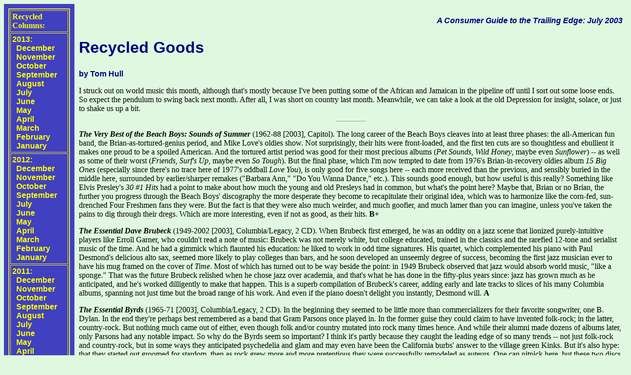

--- FILE ---
content_type: text/html; charset=UTF-8
request_url: http://www.tomhull.com/ocston/arch/cg/cg03-07.php
body_size: 11063
content:
<!DOCTYPE html PUBLIC "-//W3C//DTD XHTML 1.0 Strict//EN" "http://www.w3.org/TR/xhtml/DTD/xhtml1-strict.dtd">
<html>
<head>
<meta http-equiv="Content-Type" content="text/html; charset=ISO-8859-1" />
<link rel=stylesheet href="std.css" type="text/css">
<title>Recycled Goods: July 2003</title>
</head>
<body class="std"><table width="100%" cellspacing=0 cellpadding=9 border=0>
<tr valign="top"><td class="left">
<table class="menubox">
<tr><td class="menubox"><b>Recycled<br>Columns:</b>
</td></tr><tr><td class="menubox"><a class="xlnk" href="cindex-13.php">2013:</a>
<br>
&nbsp;&nbsp;<a href="cg13-12.php" class="xlnk">December</a><br>
&nbsp;&nbsp;<a href="cg13-11.php" class="xlnk">November</a><br>
&nbsp;&nbsp;<a href="cg13-10.php" class="xlnk">October</a><br>
&nbsp;&nbsp;<a href="cg13-09.php" class="xlnk">September</a><br>
&nbsp;&nbsp;<a href="cg13-08.php" class="xlnk">August</a><br>
&nbsp;&nbsp;<a href="cg13-07.php" class="xlnk">July</a><br>
&nbsp;&nbsp;<a href="cg13-06.php" class="xlnk">June</a><br>
&nbsp;&nbsp;<a href="cg13-05.php" class="xlnk">May</a><br>
&nbsp;&nbsp;<a href="cg13-04.php" class="xlnk">April</a><br>
&nbsp;&nbsp;<a href="cg13-03.php" class="xlnk">March</a><br>
&nbsp;&nbsp;<a href="cg13-02.php" class="xlnk">February</a><br>
&nbsp;&nbsp;<a href="cg13-01.php" class="xlnk">January</a></td></tr><tr><td class="menubox"><a class="xlnk" href="cindex-12.php">2012:</a>
<br>
&nbsp;&nbsp;<a href="cg12-12.php" class="xlnk">December</a><br>
&nbsp;&nbsp;<a href="cg12-11.php" class="xlnk">November</a><br>
&nbsp;&nbsp;<a href="cg12-10.php" class="xlnk">October</a><br>
&nbsp;&nbsp;<a href="cg12-09.php" class="xlnk">September</a><br>
&nbsp;&nbsp;<a href="cg12-07.php" class="xlnk">July</a><br>
&nbsp;&nbsp;<a href="cg12-06.php" class="xlnk">June</a><br>
&nbsp;&nbsp;<a href="cg12-05.php" class="xlnk">May</a><br>
&nbsp;&nbsp;<a href="cg12-04.php" class="xlnk">April</a><br>
&nbsp;&nbsp;<a href="cg12-03.php" class="xlnk">March</a><br>
&nbsp;&nbsp;<a href="cg12-02.php" class="xlnk">February</a><br>
&nbsp;&nbsp;<a href="cg12-01.php" class="xlnk">January</a></td></tr><tr><td class="menubox"><a class="xlnk" href="cindex-11.php">2011:</a>
<br>
&nbsp;&nbsp;<a href="cg11-12.php" class="xlnk">December</a><br>
&nbsp;&nbsp;<a href="cg11-11.php" class="xlnk">November</a><br>
&nbsp;&nbsp;<a href="cg11-10.php" class="xlnk">October</a><br>
&nbsp;&nbsp;<a href="cg11-09.php" class="xlnk">September</a><br>
&nbsp;&nbsp;<a href="cg11-08.php" class="xlnk">August</a><br>
&nbsp;&nbsp;<a href="cg11-07.php" class="xlnk">July</a><br>
&nbsp;&nbsp;<a href="cg11-06.php" class="xlnk">June</a><br>
&nbsp;&nbsp;<a href="cg11-05.php" class="xlnk">May</a><br>
&nbsp;&nbsp;<a href="cg11-04.php" class="xlnk">April</a><br>
&nbsp;&nbsp;<a href="cg11-03.php" class="xlnk">March</a><br>
&nbsp;&nbsp;<a href="cg11-02.php" class="xlnk">February</a><br>
&nbsp;&nbsp;<a href="cg11-01.php" class="xlnk">January</a></td></tr><tr><td class="menubox"><a class="xlnk" href="cindex-10.php">2010:</a>
<br>
&nbsp;&nbsp;<a href="cg10-12.php" class="xlnk">December</a><br>
&nbsp;&nbsp;<a href="cg10-11.php" class="xlnk">November</a><br>
&nbsp;&nbsp;<a href="cg10-09.php" class="xlnk">September</a><br>
&nbsp;&nbsp;<a href="cg10-08.php" class="xlnk">August</a><br>
&nbsp;&nbsp;<a href="cg10-07.php" class="xlnk">July</a><br>
&nbsp;&nbsp;<a href="cg10-06.php" class="xlnk">June</a><br>
&nbsp;&nbsp;<a href="cg10-05.php" class="xlnk">May</a><br>
&nbsp;&nbsp;<a href="cg10-04.php" class="xlnk">April</a><br>
&nbsp;&nbsp;<a href="cg10-03.php" class="xlnk">March</a><br>
&nbsp;&nbsp;<a href="cg10-02.php" class="xlnk">February</a><br>
&nbsp;&nbsp;<a href="cg10-01.php" class="xlnk">January</a></td></tr><tr><td class="menubox"><a class="xlnk" href="cindex-09.php">2009:</a>
<br>
&nbsp;&nbsp;<a href="cg09-12.php" class="xlnk">December</a><br>
&nbsp;&nbsp;<a href="cg09-11.php" class="xlnk">November</a><br>
&nbsp;&nbsp;<a href="cg09-10.php" class="xlnk">October</a><br>
&nbsp;&nbsp;<a href="cg09-09.php" class="xlnk">September</a><br>
&nbsp;&nbsp;<a href="cg09-08.php" class="xlnk">August</a><br>
&nbsp;&nbsp;<a href="cg09-04.php" class="xlnk">April</a><br>
&nbsp;&nbsp;<a href="cg09-03.php" class="xlnk">March</a><br>
&nbsp;&nbsp;<a href="cg09-02.php" class="xlnk">February</a><br>
&nbsp;&nbsp;<a href="cg09-01.php" class="xlnk">January</a></td></tr><tr><td class="menubox"><a class="xlnk" href="cindex-08.php">2008:</a>
<br>
&nbsp;&nbsp;<a href="cg08-12.php" class="xlnk">December</a><br>
&nbsp;&nbsp;<a href="cg08-11.php" class="xlnk">November</a><br>
&nbsp;&nbsp;<a href="cg08-10.php" class="xlnk">October</a><br>
&nbsp;&nbsp;<a href="cg08-09.php" class="xlnk">September</a><br>
&nbsp;&nbsp;<a href="cg08-08.php" class="xlnk">August</a><br>
&nbsp;&nbsp;<a href="cg08-07.php" class="xlnk">July</a><br>
&nbsp;&nbsp;<a href="cg08-06.php" class="xlnk">June</a><br>
&nbsp;&nbsp;<a href="cg08-05.php" class="xlnk">May</a><br>
&nbsp;&nbsp;<a href="cg08-04.php" class="xlnk">April</a><br>
&nbsp;&nbsp;<a href="cg08-01.php" class="xlnk">January</a></td></tr><tr><td class="menubox"><a class="xlnk" href="cindex-07.php">2007:</a>
<br>
&nbsp;&nbsp;<a href="cg07-12.php" class="xlnk">December</a><br>
&nbsp;&nbsp;<a href="cg07-11.php" class="xlnk">November</a><br>
&nbsp;&nbsp;<a href="cg07-10.php" class="xlnk">October</a><br>
&nbsp;&nbsp;<a href="cg07-09.php" class="xlnk">September</a><br>
&nbsp;&nbsp;<a href="cg07-08.php" class="xlnk">August</a><br>
&nbsp;&nbsp;<a href="cg07-07.php" class="xlnk">July</a><br>
&nbsp;&nbsp;<a href="cg07-06.php" class="xlnk">June</a><br>
&nbsp;&nbsp;<a href="cg07-05.php" class="xlnk">May</a><br>
&nbsp;&nbsp;<a href="cg07-04.php" class="xlnk">April</a><br>
&nbsp;&nbsp;<a href="cg07-03.php" class="xlnk">March</a><br>
&nbsp;&nbsp;<a href="cg07-02.php" class="xlnk">February</a><br>
&nbsp;&nbsp;<a href="cg07-01.php" class="xlnk">January</a></td></tr><tr><td class="menubox"><a class="xlnk" href="cindex-06.php">2006:</a>
<br>
&nbsp;&nbsp;<a href="cg06-12.php" class="xlnk">December</a><br>
&nbsp;&nbsp;<a href="cg06-11.php" class="xlnk">November</a><br>
&nbsp;&nbsp;<a href="cg06-10.php" class="xlnk">October</a><br>
&nbsp;&nbsp;<a href="cg06-09.php" class="xlnk">September</a><br>
&nbsp;&nbsp;<a href="cg06-08.php" class="xlnk">August</a><br>
&nbsp;&nbsp;<a href="cg06-07.php" class="xlnk">July</a><br>
&nbsp;&nbsp;<a href="cg06-06.php" class="xlnk">June</a><br>
&nbsp;&nbsp;<a href="cg06-05.php" class="xlnk">May</a><br>
&nbsp;&nbsp;<a href="cg06-04.php" class="xlnk">April</a><br>
&nbsp;&nbsp;<a href="cg06-03.php" class="xlnk">March</a><br>
&nbsp;&nbsp;<a href="cg06-02.php" class="xlnk">February</a><br>
&nbsp;&nbsp;<a href="cg06-01.php" class="xlnk">January</a></td></tr><tr><td class="menubox"><a class="xlnk" href="cindex-05.php">2005:</a>
<br>
&nbsp;&nbsp;<a href="cg05-12.php" class="xlnk">December</a><br>
&nbsp;&nbsp;<a href="cg05-11.php" class="xlnk">November</a><br>
&nbsp;&nbsp;<a href="cg05-10.php" class="xlnk">October</a><br>
&nbsp;&nbsp;<a href="cg05-09.php" class="xlnk">September</a><br>
&nbsp;&nbsp;<a href="cg05-08.php" class="xlnk">August</a><br>
&nbsp;&nbsp;<a href="cg05-07.php" class="xlnk">July</a><br>
&nbsp;&nbsp;<a href="cg05-06.php" class="xlnk">June</a><br>
&nbsp;&nbsp;<a href="cg05-05.php" class="xlnk">May</a><br>
&nbsp;&nbsp;<a href="cg05-04.php" class="xlnk">April</a><br>
&nbsp;&nbsp;<a href="cg05-01.php" class="xlnk">January</a></td></tr><tr><td class="menubox"><a class="xlnk" href="cindex-04.php">2004:</a>
<br>
&nbsp;&nbsp;<a href="cg04-11.php" class="xlnk">November</a><br>
&nbsp;&nbsp;<a href="cg04-09.php" class="xlnk">September</a><br>
&nbsp;&nbsp;<a href="cg04-07.php" class="xlnk">July</a><br>
&nbsp;&nbsp;<a href="cg04-06.php" class="xlnk">June</a><br>
&nbsp;&nbsp;<a href="cg04-05.php" class="xlnk">May</a><br>
&nbsp;&nbsp;<a href="cg04-04.php" class="xlnk">April</a><br>
&nbsp;&nbsp;<a href="cg04-02.php" class="xlnk">February</a></td></tr><tr><td class="menubox"><a class="xlnk" href="cindex-03.php">2003:</a>
<br>
&nbsp;&nbsp;<a href="cg03-11.php" class="xlnk">November</a><br>
&nbsp;&nbsp;<a href="cg03-10.php" class="xlnk">October</a><br>
&nbsp;&nbsp;<a href="cg03-09.php" class="xlnk">September</a><br>
&nbsp;&nbsp;<a href="cg03-08.php" class="xlnk">August</a><br>
&nbsp;&nbsp;<a href="cg03-07.php" class="xlnk">July</a><br>
&nbsp;&nbsp;<a href="cg03-05.php" class="xlnk">May</a><br>
&nbsp;&nbsp;<a href="cg03-04.php" class="xlnk">April</a><br>
&nbsp;&nbsp;<a href="cg03-03.php" class="xlnk">March</a><br>
&nbsp;&nbsp;<a href="cg03-02.php" class="xlnk">February</a></td></tr><tr><td class="menubox">&nbsp;&nbsp;<a href="./" class="xlnk">Index<br></a>&nbsp;&nbsp;<a href="aindex.php" class="xlnk">Artists<br></a>&nbsp;&nbsp;<a href="bindex.php" class="xlnk">Compilations<br></a>&nbsp;&nbsp;<a href="backlog.php" class="xlnk">Backlog<br></a>&nbsp;&nbsp;<a href="cgwish.php" class="xlnk">Wish List</a></td></tr></table>
</td><td class="main">
<!-- end of header -->

<p align=right><em class=subh>A Consumer Guide to the Trailing Edge:
July 2003</em></p>

<h2>Recycled Goods</h2>
<p>
<em class=auth>by Tom Hull</em>
<p>
I struck out on world music this month, although that's mostly because
I've been putting some of the African and Jamaican in the pipeline off
until I sort out some loose ends. So expect the pendulum to swing back
next month. After all, I was short on country last month. Meanwhile,
we can take a look at the old Depression for insight, solace, or just
to shake us up a bit.
<p>

<p><hr class="div"><p>

<b><i>The Very Best of the Beach Boys: Sounds of Summer</i></b> (1962-88
[2003], Capitol). The long career of the Beach Boys cleaves into at least
three phases: the all-American fun band, the Brian-as-tortured-genius
period, and Mike Love's oldies show. Not surprisingly, their hits were
front-loaded, and the first ten cuts are so thoughtless and ebullient
it makes one proud to be a spoiled American. And the tortured artist period
was good for their most precious albums (<i>Pet Sounds</i>, <i>Wild
Honey</i>, maybe even <i>Sunflower</i>) -- as well as some of their worst
(<i>Friends</i>, <i>Surf's Up</i>, maybe even <i>So Tough</i>). But the
final phase, which I'm now tempted to date from 1976's Brian-in-recovery
oldies album <i>15 Big Ones</i> (especially since there's no trace here of
1977's oddball <i>Love You</i>), is only good for five songs here -- each
more received than the previous, and sensibly buried in the middle here,
surrounded by earlier/sharper remakes ("Barbara Ann," "Do You Wanna Dance,"
etc.). This sounds good enough, but how useful is this really? Something
like Elvis Presley's <i>30 #1 Hits</i> had a point to make about how much
the young and old Presleys had in common, but what's the point here?
Maybe that, Brian or no Brian, the further you progress through the
Beach Boys' discography the more desperate they become to recapitulate
their original idea, which was to harmonize like the corn-fed, sun-drenched
Four Freshmen fans they were. But the fact is that they were
also much weirder, and much goofier, and much lamer than you can imagine,
unless you've taken the pains to dig through their dregs. Which are more
interesting, even if not as good, as their hits. <b>B+</b>
<p>

<b><i>The Essential Dave Brubeck</i></b> (1949-2002 [2003], Columbia/Legacy,
2 CD). When Brubeck first emerged, he was an oddity on a jazz scene that
lionized purely-intuitive players like Erroll Garner, who couldn't read a
note of music: Brubeck was not merely white, but college educated, trained
in the classics and the rarefied 12-tone and serialist music of the time.
And he had a gimmick which flaunted his education: he liked to work in odd
time signatures. His quartet, which complemented his piano with Paul Desmond's
delicious alto sax, seemed more likely to play colleges than bars, and he
soon developed an unseemly degree of success, becoming the first jazz
musician ever to have his mug framed on the cover of <i>Time</i>. Most of
which has turned out to be way beside the point: in 1949 Brubeck observed
that jazz would absorb world music, "like a sponge." That was the future
Brubeck relished when he chose jazz over academia, and that's what he has
done in the fifty-plus years since: jazz has grown much as he anticipated,
and he's worked dilligently to make that happen. This is a superb compilation
of Brubeck's career, adding early and late tracks to slices of his many
Columbia albums, spanning not just time but the broad range of his work.
And even if the piano doesn't delight you instantly, Desmond will.
<b>A</b>
<p>

<b><i>The Essential Byrds</i></b> (1965-71 [2003], Columbia/Legacy, 2 CD).
In the beginning they seemed to be little more than commercializers for
their favorite songwriter, one B. Dylan. In the end they're perhaps best
remembered as a band that Gram Parsons once played in. In the former guise
they could claim to have invented folk-rock; in the latter, country-rock.
But nothing much came out of either, even though folk and/or country
mutated into rock many times hence. And while their alumni made dozens
of albums later, only Parsons had any notable impact. So why do the Byrds
seem so important? I think it's partly because they caught the leading
edge of so many trends -- not just folk-rock and country-rock, but in
some ways they anticipated psychedelia and glam and may even have been
the California burbs' answer to the village green Kinks. But it's also
hype: that they started out groomed for stardom, then as rock grew more
and more pretentious they were successfully remodeled as auteurs. One
can nitpick here, but these two discs do a good job of summing them up:
the first condenses their first four albums, almost an exact match for
<i>Greatest Hits</i>; the second more usefully samples high points and
oddities from the remaining seven albums, with only two cuts from the
indispensible <i>Sweetheart of the Rodeo</i>.
<b>A-</b>
<p>

<b><i>Dope &amp; Glory: Reefer Songs der 30er &amp; 40er Jahre</i></b>
(1925-47 [2002], Trikont, 2 CD). Marijuana was legal in the U.S. until
1937, and efforts to stamp out its use -- the U.S. currently busts some
750,000 citizens a year -- don't seem to do much more than drive up the
price and tempt the poor with cheaper, riskier drugs. Even if musicians
indulged no more than the population at large, there would be
scads of reefer songs, and of course there are: ranging from Frankie Jaxon
(two of the best cuts here) in the '20s up through Nelly and NERD. Thematic
compilations surface every now and then, but this one is one of the
richest, not so much for its theme as for its history of jive. Long
before Peter Tosh offered to advertise it, there was Cab Calloway, Fats
Waller, Louis Armstrong. Most are less than explicit (my own take on
spinach isn't far from Julia Lee's "Spinach Song"), and Armstrong's
"Muggles" and Don Redman's "Chant of the Weed" are just instrumentals,
guilty only by implication. With stuff this clever, you don't even have
to toke to get a giggle. <b>A-</b>
<p>

<b><i>Flowers in the Wildwood: Women in Early Country Music</i></b>
(1923-39 [2003], Trikont). It seems likely that women played a role
in the formation of country music, but before the '40s there's very
little evidence of this on record. There was Patsy Montana's big 1935
hit "I Want to Be a Cowboy's Sweetheart," and in the '40s Molly O'Day,
Rose Maddox, and finally Kitty Wells made major marks. But aside from
Montana, almost all of the female voices in old-time country music
were embedded in mixed groups (Carter Family, Chuck Wagon Gang), or
more rarely in all-girl groups (Coon Creek Girls). So the initial
attraction of this set is the allure of discovering something new
and different, and in that it may be counted a success. Sure, six
cuts are by artists I've mentioned thus far, but the remaining 19
cuts are exceptionally obscure -- I can find no more than a third
of them even in a reference as huge as AMG's website. The songs are
all over the map. They start out with three paeans to the single
life (Lulu Belle's "Wish I Was a Single Girl Again" leads off with
a wallop), but that seems to have exhausted the vein. The other
relationship songs are less happy affairs, and "All the Good Times
Are Past and Gone" is a typical sentiment. And finally there is no
shortage of country gospel. But what ties them together are the rich
twangs of the singers, plus a lot of banjo. And special note should
be made of the DeZurik Sisters, who yodel in tones God originally
allotted to birds.
<b>A</b>
<p>

<b>Johnny Hodges: <i>The Jeep Is Jumpin'</i></b> (1937-52 [2003],
Proper, 4 CD). Hodges was the crown jewel in Duke Ellington's band.
He had such beautiful tone and stately grace that when Benny Carter
was asked what he had gleaned from Hodges, his answer was that he
had learned never to play Hodges' songs. I remember a film clip of
Ellington dashing off a new piece of music and handing it off to
Hodges; as Hodges puzzled his way through it, the view cut back to
Ellington, who couldn't have been prouder when his children were
born. Still, Hodges always felt unappreciated (or at least underpaid),
and longed to lead his own orchestra -- which he did for a few years
in the early '50s, not coincidentaly the least momentous stretch in
Ellington's discography. But as early as 1937, Hodges led various
small spinoffs, often with Ellington on piano. This box restricts
itself to sessions under Hodges' name, and just inches into Hodges'
breakaway Verve sessions -- which sound as Ellingtonian as ever. But
then what would Ellington have sounded like without Hodges?
<b>A</b>
<p>

<b>The John Kirby Sextet: <i>Complete Columbia &amp; RCA Victor
Recordings</i></b> (1939-42, Definitive, 2 CD). Kirby was a bassist
of some distinction with the Fletcher Henderson band, but his
collaborators here were equally important: Henderson's veteran
clarinetist Buster Bailey, future Armstrong All Star Billy Kyle,
future Ellington stalwart Russell Procope, and most of all the
redoubtable Charlie Shavers, whose trumpet is usually muted here.
The Kirby Sextet was billed as "the biggest little band in the land,"
but it's may be more accurate to dub them the coolest band in small
group swing. They wore tuxes and bow ties, and their songbook drew
on guys with names like Chopin, Tchaikovsky, Beethoven, Schubert,
and Dvorak as well as the usual suspects, although it's hard to
tell which is which without a scorecard. This set sums them up
nicely. <b>A-</b>
<p>

<b>Roger Miller: <i>All Time Greatest Hits</i></b> (1964-85 [2003],
Mercury/Chronicles). On Jan. 11, 1964, Roger Miller had to fill out an
album to go with the singles he cut the day before. Nashville LPs were
slapdash affairs, afterthoughts to the singles, so Miller figured he
could get away with some of the joke tunes he used to entertain his
drinking buddies with. But two of those pieces of filler went top
ten on the pop (not just country) charts, and when Miller followed them
up with "King of the Road" he became a much bigger star than he imagined
on "Kansas City Star." He went on TV talk shows and was funny as hell,
then got his own variety show. And that was pretty much the end of his
career as a songwriter of exceptional plainness and humility as well
as raucous humor: five of the last six songs here were written by
others, including the perfect-for-him "Where Have All the Average
People Gone." Those late songs are the weak spot here, but the real
flaw is the "Hits" in the title. Trying to sort Miller by chart position
skips completely over his early songwriting in favor of a period when
he was mostly coasting on past fame. But it also gives you an arbitrary
mix even from his hit period -- at least compared to <i>The Genius of
Roger Miller</i> (Mercury), his 3-CD box set, which may be excessive but
provides a much fuller picture. <b>A-</b>
<p>

<b>Bill Monroe: <i>Anthology</i></b> (1950-81 [2003], MCA Nashville/Decca,
2 CD). Monroe's famous Columbia recordings featured Lester Flatt on guitar
and most of the vocals, and Earl Scruggs on banjo. But when Flatt &amp;
Scruggs split to form their own band and Columbia signed them, Monroe
left in a huff and went to Decca. As John Morthland put it, at Decca
"Bill Monroe's bluegrass got higher and lonesomer." Even with the great
Jimmy Martin available to sing, Monroe's own high-pitched vocals became
more powerful and prominent, while greater emphasis on fiddle and Monroe's
mandolin raised the intensity of the music. This set reprises classics
like "Kentucky Waltz" and "Molly and Tenbrooks," covers country and blues
standards, and brings in quite a bit of gospel. But Monroe's achievement
here is so complete that they're all just part of his legacy.
<b>A</b>
<p>

<b><i>New Orleans Funk: The Original Sound of Funk</i></b> (1960-75 [2000],
Soul Jazz). The bridge from Proper's '40s New Orleans box <i>Gettin' Funky</i>
to the real funk here is Professor Longhair, whose 1964 "Big Chief," the
booklet points out, predates James Brown's 1965 "Papa's Got a Brand New Bag."
True enough, but whereas Brown's funk was wound tight, there's a light
springiness to these New Orleans rhythms, an echo of the notion that New
Orleans has always danced to the beat of a different drummer. (The 40-page
booklet points out that New Orleans was the only place in the south where
slaves were allowed to play drums, averring that they had a head start.)
This set is built around those rhythms -- so consistent that you suspect
the Meters' Ziggy Modeliste of working under aliases -- and the material
seems to be selected to reinforce the beat rather than to cash in on the
names. That's scholarship for you.
<b>A</b>
<p>

<b>Bud Powell: <i>Paris Sessions</i></b> (1957-64 [2002], Pablo).
Powell is widely considered to be the greatest of bebop pianists, but
he incurred a number of traumas in his short life, including a severe
beating in 1945 and incarceration in mental hospitals, with their drugs
and shock treatments. In 1959
he relocated to Paris, where he was befriended by a fan, Francis Paudras,
who managed to record twelve LPs worth of Powell performances. While it's
widely held that Powell's skills declined as time took its toll, there
are at least exceptions to that rule: for one example, his guest spot
on <i>Mingus at Antibes</i> (1960) is the apex of an astonishing record.
This set selects highlights from the Paudras tapes, mostly just Powell
trios, but a couple of cuts have guest horns. The sound is variable,
but reportedly much improved over the LPs, and the music is instantly
recognizable Powell, with the plus that he gets to stretch out a
bit compared to his legendary 78s.
<b>A-</b>
<p>

<b><i>When the Sun Goes Down, Vol. 6: Poor Man's Heaven</i></b> (1928-40
[2003], Bluebird). From Eddie Cantor's too-pained-to-be-funny "Tips on
the Stockmarket" to Reverend Gates' hard learned "President Roosevelt
Is Everybody's Friend," this chronicles America's Great Depression as
definitively as anything I've heard. The blues here are as down-and-out
as you can imagine, but they're outnumbered by paeans to the farmers and
sprightly, morbid show tunes. But Blind Alfred Reed's "How Can a Poor Man
Stand Such Times and Live?" is more like down-and-pissed, and many of
these songs focus on the disgraceful gap between rich and poor. "Poor
Man's Heaven" itself isn't much more than a revenge fantasy, but Bob
Miller's "The Rich Man and the Poor Man" is sharply reasoned, and no
less true today. But the most powerful songs here are the show tunes,
because the everymen they appeal to feel more than the pain: they feel
the loss. The poor may always be with ye, but when the middle classes
find themselves in the same leaky boat, something is terribly amiss
with the power classes. When this happened in the '30s that was a
tragedy; if it happens again, as seems more and more likely with the
Republicans dismantling the New Deal safety net, gilding the rich,
stripping the poor, and flaunting their awesome power to destroy,
that will be profoundly stupid. This disc won't help you figure that
out, but if it don't get you thinking about it, you're part of the
problem.
<b>A</b>
<p>

<h3>Briefly Noted</h3>
<p>

<ul>

<li><b><i>The Essential Blue Oyster Cult</i></b> (1971-83 [2003],
Columbia/Legacy): the first side of <i>Tyranny and Mutation</i> was
the most tightly conceived heavy metal ever, and <i>Agents of Fortune</i>
was their best batch of songs, but a career-spanning comp just dilutes
them. <b>B</b>

<li><b>Flatt &amp; Scruggs: <i>The Complete Mercury Recordings</i></b>
(1948-50 [2003], Mercury/Chronicles): this is what they left Bill Monroe
for: to make more of the same classic bluegrass they co-invented, without
having that cranky old mandolin player lording over them. <b>A-</b>

<li><b>Harmonica Frank Floyd: <i>The Missing Link</i></b> (1979 [2002],
Memphis International): Sam Phillips tested him for the role eventually
given to Elvis Presley, but the black guy Floyd sounded like was Fred
McDowell; he was 70 when he recorded this live in a Memphis high school,
and it's a fitting souvenir. <b>B+</b>

<li><b>Lefty Frizzell: <i>Country Favorites/Saginaw Michigan</i></b>
(1951-64 [2003], Collectables): note to anyone who still wants more,
more, more after <i>Look What Thoughts Will Do</i> (Columbia/Legacy,
2 CD) might consider this: 17 non-dupes, with the filler on the album
that wrapped up Frizzell's last great hit sounding exceptionally
pretty. <b>A-</b>

<li><b><i>Gettin' Funky: The Birth of New Orleans R&amp;B</i></b> (1941-50
[2001], Proper, 4 CD): all the 50-year-old cuts that fit, served up in thick
slabs (Professor Longhair, 18 cuts; Roy Brown, 13; Fats Domino, 12; Paul
Gayten, 9; Dave Bartholomew, 8; and so on down to Little Joe Gaines and
Hosie Divine Craven); good for background, but they got a lot funkier
later on. <b>B+</b>

<li><b><i>The Best of George Jones (The Millennium Collection)</i></b>
(1955-62 [2000], Mercury): you can get three times the bang for less
than two times the bucks with <i>Cup of Loneliness</i> (Mercury, 2 CD),
which is the one you'll want once you realize that Jones is the greatest
pure singer in all of country music; but the only thing wrong with this
one is that it's short. <b>A</b>

<li><b>George Jones: <i>Hank, Bob &amp; Me: The Songs of Hank Williams,
Sr. &amp; Bob Wills</i></b> (1962 [2003], Fuel 2000): one of those
obligatory exercises relatively early in Jones' career; he channels
Williams better, but the band has more fun with Wills; no surprises.
<b>B+</b>

<li><b><i>The Best of George Jones, Volume 2: The '90s (The Millennium
Collection)</i></b> (1991-98 [2002], MCA Nashville): <i>neo</i>-traditionalism
was invented so young bucks like Alan Jackson could escape comparison
with the real thing. <b>A-</b>

<li><b>Hank Locklin: <i>RCA Country Legends</i></b> (1956-67 [2003],
BMG Heritage): his hard scrabble voice was built for honky tonk, so
it's a shame to swaddle him in strings, and feed him songs that beg
comparison to George Jones and Willie Nelson. <b>B</b>

<li><b><i>The Essential Thelonious Monk</i></b> (1962-68 [2003],
Columbia/Legacy): the classic songbook reprised, with two solo cuts
and a whole lotta Charlie Rouse. <b>A-</b>

<li><b>Mott the Hoople: <i>Greatest Hits</i></b> (1972-75 [2003],
Columbia/Legacy): slacker rock for eggheads, especially those easily
enticed by English scruffs with aspirations to Dylanhood and scruples
about becoming too famous; there's more worth hearing (cf. <i>The
Ballad of Mott: A Retrospective</i>), but this captures the moment.
<b>A-</b>

<li><b><i>The Best of Sam the Sham &amp; the Pharaohs (The Millennium
Collection)</i></b> (1965-68 [2003], Mercury/Chronicles): not exactly
a one-hit wonder, but the "Wooly Bully" was a monster, the follow-up
clever, and the filler desperate. <b>B+</b>

<li><b><i>Seven Come Eleven: Texas Swing on Radio &amp; TV</i></b> (1946-64
[2002], Country Routes): for folks who can't get enough, or who have a
perverse interest in Lone Star beer commercials. <b>B</b>

<li><b><i>The Essential Ricky Skaggs</i></b> (1978-88 [2003], Epic/Legacy):
his heart was always in the bluegrass he reverted to, and for his run in
Nashville his heart passed for roots. <b>A-</b>

<li><b><i>Tarheel Swing</i></b> (1946-53 [2003], Krazy Kat): Glen Thompson
is a minor league Hank Thompson who never got out of North Carolina, but
his nine cuts here carry their weight, along with a dozen other locals
every bit as obscure; boogie on. <b>B+</b>

<li><b>Bob Wills &amp; His Texas Playboys: <i>Take Me Back to Tulsa</i></b>
(1932-50 [2001], Proper, 4 CD): the more you hear -- and four CDs don't
begin to exhaust the subject -- the clearer it becomes that his love affair
with jazz is as profound as Django Reinhardt's, but he's also one Texan
the Dixie Chicks can be proud of. <b>A</b>

</ul>

<p><hr class="div"><p>
Copyright � 2003 Tom Hull.<p>
<!-- start of footer -->

<table width=100%><tr valign=center>
<td width=50% align=left><a href="cg03-05.php"<img src="prev.gif"></a></td><td width=50% align=right><a href="cg03-08.php"<img src="next.gif"></a></td></tr></table>
</td></tr></table>
</body>
</html>


--- FILE ---
content_type: text/css
request_url: http://www.tomhull.com/ocston/arch/cg/std.css
body_size: 362
content:
BODY.std {
  background-color: #e0f8e0
}

H2 {
  font: bold 24pt Helvetica, Arial, sans-serif;
  color: #000080
}

H3 {
  font: bold 14pt Helvetica, Arial, sans-serif;
  color: #000080
}

HR.div {
  width: 60px;
  background-color: #4040c0;
  text-align: center;
  size: 1px;
}

HR.brk {
  width: 60px;
  background-color: #4040c0;
  text-align: center;
  size: 1px;
}

TD.left {
  background-color: #4040c0;
  color: #ffff00;
  vertical-align: top;
}

TABLE.menubox {
  border: 2px solid #e0e033;
}

TR.menubox {
}

TD.menubox {
  border: 1px solid #e0e033;
  padding: 3px;
}

A.xlnk {
  color: #ffff00;
  font: bold 12pt Helvetica, Arial, sans-serif;
  text-decoration: none;
}

EM.auth {
  font-weight: bold;
  font-family: Helvetica, Arial, sans-serif;
  font-style: normal;
  color: #000080;
}

EM.subh {
  font-weight: bold;
  font-family: Helvetica, Arial, sans-serif;
  font-style: italic;
  color: #000080;
}

A.img {
  text-decoration: none;
  border-style: none;
  border: 0;
}
